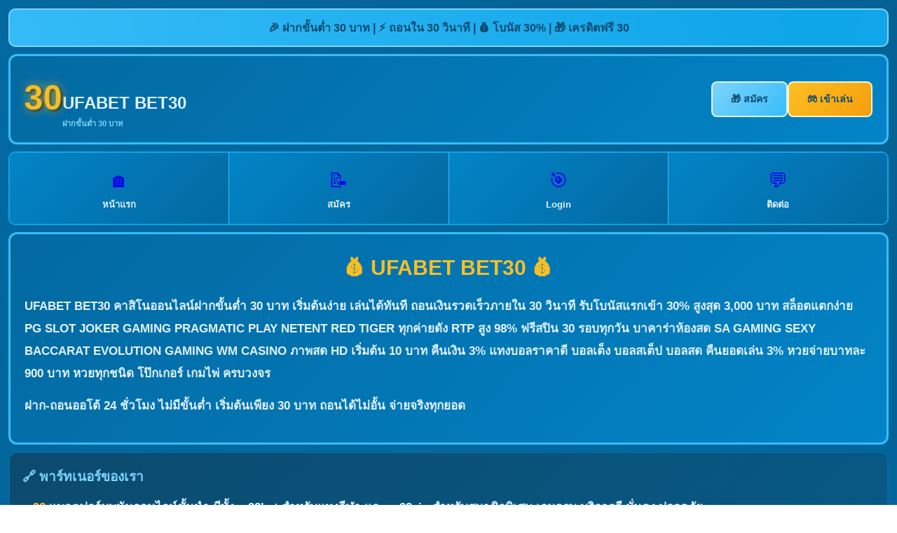

--- FILE ---
content_type: text/html; charset=UTF-8
request_url: https://ufabetbet30.com/
body_size: 3950
content:
<!DOCTYPE html>
<html lang="th">
<head>
    <meta charset="UTF-8">
    <meta name="viewport" content="width=device-width, initial-scale=1.0">
    <title>UFABET BET30 ฝากขั้นต่ำ 30 บาท ถอนใน 30 วินาที</title>
    <meta name="description" content="UFABET BET30 คาสิโนออนไลน์ ฝากขั้นต่ำ 30 บาท ถอนใน 30 วินาที สล็อต บาคาร่า แทงบอล หวย โป๊กเกอร์ โบนัส 30%">
    <meta name="keywords" content="m98, m98bet, m98vip, m98 สล็อต, ufabet, สล็อต, บาคาร่า, แทงบอล, หวย, โป๊กเกอร์, คาสิโนออนไลน์">
    <meta property="og:title" content="UFABET BET30 ฝากขั้นต่ำ 30 บาท ถอนใน 30 วินาที">
    <link rel="canonical" href="https://ufabetbet30.com/">
    <link rel="icon" type="image/svg+xml" href="https://ufabetbet30.com/favicon.svg">
    
    <style>
        * { margin: 0; padding: 0; box-sizing: border-box; }
        
        @keyframes slide30 {
            0% { transform: translateX(-100%); }
            100% { transform: translateX(100%); }
        }
        
        @keyframes pulse30 {
            0%, 100% { transform: scale(1); opacity: 1; }
            50% { transform: scale(1.15); opacity: 0.8; }
        }
        
        body {
            font-family: 'Tahoma', 'Verdana', sans-serif;
            background: linear-gradient(45deg, #0c4a6e, #075985, #0369a1, #075985, #0c4a6e);
            background-size: 400% 400%;
            animation: gradientFlow 15s ease infinite;
            color: #e0f2fe;
            line-height: 1.7;
            min-height: 100vh;
        }
        
        @keyframes gradientFlow {
            0%, 100% { background-position: 0% 50%; }
            50% { background-position: 100% 50%; }
        }
        
        .container { max-width: 1450px; margin: 0 auto; padding: 12px; }
        
        .top-banner {
            background: linear-gradient(90deg, #0ea5e9, #38bdf8, #0ea5e9);
            background-size: 200% 100%;
            animation: bannerSlide 4s linear infinite;
            padding: 12px 20px;
            margin-bottom: 10px;
            border-radius: 10px;
            text-align: center;
            border: 2px solid #7dd3fc;
            position: relative;
            overflow: hidden;
        }
        
        @keyframes bannerSlide {
            0% { background-position: 0% center; }
            100% { background-position: 200% center; }
        }
        
        .banner-text {
            font-size: 16px;
            font-weight: 900;
            color: #0c4a6e;
            position: relative;
            z-index: 2;
        }
        
        .main-header {
            background: linear-gradient(135deg, #0369a1, #0284c7);
            padding: 18px 20px;
            margin-bottom: 10px;
            border-radius: 12px;
            border: 3px solid #38bdf8;
            display: flex;
            justify-content: space-between;
            align-items: center;
        }
        
        .logo-30 {
            display: flex;
            align-items: baseline;
            gap: 8px;
        }
        
        .number-30 {
            font-size: 48px;
            font-weight: 900;
            color: #fbbf24;
            text-shadow: 0 0 15px rgba(251, 191, 36, 0.8), 2px 2px 4px rgba(0,0,0,0.8);
            animation: pulse30 2s ease-in-out infinite;
        }
        
        .brand-30 {
            font-size: 24px;
            font-weight: 900;
            color: #e0f2fe;
        }
        
        .header-btns {
            display: flex;
            gap: 10px;
        }
        
        .btn-30 {
            padding: 12px 26px;
            border-radius: 8px;
            text-decoration: none;
            font-weight: 900;
            font-size: 14px;
            transition: all 0.3s;
            border: 2px solid;
        }
        
        .btn-blue {
            background: linear-gradient(135deg, #7dd3fc, #38bdf8);
            color: #0c4a6e;
            border-color: #e0f2fe;
        }
        
        .btn-gold {
            background: linear-gradient(135deg, #fbbf24, #f59e0b);
            color: #0c4a6e;
            border-color: #fef3c7;
        }
        
        .btn-30:hover {
            transform: translateY(-3px);
            box-shadow: 0 6px 20px rgba(0,0,0,0.4);
        }
        
        .strip-nav {
            display: flex;
            gap: 0;
            margin-bottom: 10px;
            border-radius: 10px;
            overflow: hidden;
            border: 2px solid #0ea5e9;
        }
        
        .strip-item {
            flex: 1;
            background: linear-gradient(135deg, #0284c7, #0369a1);
            border-right: 1px solid #38bdf8;
            transition: all 0.3s;
        }
        
        .strip-item:last-child {
            border-right: none;
        }
        
        .strip-item:hover {
            background: linear-gradient(135deg, #fbbf24, #f59e0b);
            transform: scale(1.05);
            z-index: 10;
        }
        
        .strip-link {
            display: flex;
            flex-direction: column;
            align-items: center;
            padding: 16px 12px;
            text-decoration: none;
            gap: 5px;
        }
        
        .strip-icon {
            font-size: 28px;
        }
        
        .strip-label {
            font-size: 13px;
            font-weight: 900;
            color: #e0f2fe;
        }
        
        .bet30-content {
            font-size: 17px;
            line-height: 1.9;
            margin-bottom: 14px;
            color: #e0f2fe;
            font-weight: 600;
        }
        
        .link-30 {
            color: #fbbf24;
            font-weight: 900;
            text-decoration: none;
        }
        
        @media (max-width: 768px) {
            .main-header { flex-direction: column; gap: 12px; }
            .strip-nav { flex-wrap: wrap; }
            .strip-item { min-width: 50%; }
        }
    </style>
</head>
<body>

<div class="container">
    <div class="top-banner">
        <p class="banner-text">🎉 ฝากขั้นต่ำ 30 บาท | ⚡ ถอนใน 30 วินาที | 💰 โบนัส 30% | 🎁 เครดิตฟรี 30</p>
    </div>
    
    <div class="main-header">
        <div class="logo-30">
            <div class="number-30">30</div>
            <div>
                <h1 class="brand-30">UFABET BET30</h1>
                <p style="font-size: 11px; color: #7dd3fc; font-weight: 700;">ฝากขั้นต่ำ 30 บาท</p>
            </div>
        </div>
        <div class="header-btns">
            <a href="https://ufabetbet30.com/register" class="btn-30 btn-blue">🎁 สมัคร</a>
            <a href="https://ufabetbet30.com/login" class="btn-30 btn-gold">🎮 เข้าเล่น</a>
        </div>
    </div>
    
    <nav class="strip-nav">
        <div class="strip-item">
            <a href="https://ufabetbet30.com/" class="strip-link">
                <span class="strip-icon">🏠</span>
                <span class="strip-label">หน้าแรก</span>
            </a>
        </div>
        
        <div class="strip-item">
            <a href="https://ufabetbet30.com/register" class="strip-link">
                <span class="strip-icon">📝</span>
                <span class="strip-label">สมัคร</span>
            </a>
        </div>
        
        <div class="strip-item">
            <a href="https://ufabetbet30.com/login" class="strip-link">
                <span class="strip-icon">🎯</span>
                <span class="strip-label">Login</span>
            </a>
        </div>
        
        <div class="strip-item">
            <a href="https://ufabetbet30.com/contact" class="strip-link">
                <span class="strip-icon">💬</span>
                <span class="strip-label">ติดต่อ</span>
            </a>
        </div>
    </nav>


<main style="margin-top: 10px;">
    <section style="background: linear-gradient(135deg, #0369a1, #0284c7); padding: 22px 20px; border-radius: 12px; margin-bottom: 10px; border: 3px solid #38bdf8; box-shadow: 0 5px 20px rgba(3, 105, 161, 0.5);">
        <h2 style="font-size: 30px; margin-bottom: 14px; font-weight: 900; color: #fbbf24; text-align: center;">💰 UFABET BET30 💰</h2>
        <p class="bet30-content">
            UFABET BET30 คาสิโนออนไลน์ฝากขั้นต่ำ 30 บาท เริ่มต้นง่าย เล่นได้ทันที ถอนเงินรวดเร็วภายใน 30 วินาที รับโบนัสแรกเข้า 30% สูงสุด 3,000 บาท สล็อตแตกง่าย PG SLOT JOKER GAMING PRAGMATIC PLAY NETENT RED TIGER ทุกค่ายดัง RTP สูง 98% ฟรีสปิน 30 รอบทุกวัน บาคาร่าห้องสด SA GAMING SEXY BACCARAT EVOLUTION GAMING WM CASINO ภาพสด HD เริ่มต้น 10 บาท คืนเงิน 3% แทงบอลราคาดี บอลเต็ง บอลสเต็ป บอลสด คืนยอดเล่น 3% หวยจ่ายบาทละ 900 บาท หวยทุกชนิด โป๊กเกอร์ เกมไพ่ ครบวงจร
        </p>
        <p class="bet30-content">
            ฝาก-ถอนออโต้ 24 ชั่วโมง ไม่มีขั้นต่ำ เริ่มต้นเพียง 30 บาท ถอนได้ไม่อั้น จ่ายจริงทุกยอด
        </p>
    </section>

    <section style="background: linear-gradient(135deg, #0c4a6e, #075985); padding: 18px; border-radius: 12px; margin-bottom: 10px; border: 2px solid #0369a1;">
        <h3 style="color: #7dd3fc; font-size: 19px; margin-bottom: 12px; font-weight: 900;">🔗 พาร์ทเนอร์ของเรา</h3>
        <p class="bet30-content">
            <a href="https://spurl.net" target="_blank" class="link-30">m98</a> แพลตฟอร์มพนันออนไลน์ชั้นนำ มีทั้ง m98bet สำหรับแทงกีฬา และ m98vip สำหรับสมาชิกพิเศษ เกมครบ บริการดี มั่นคง ปลอดภัย
        </p>
    </section>

    <section style="margin-bottom: 10px;">
        <h2 style="font-size: 22px; margin-bottom: 12px; font-weight: 900; text-align: center; background: linear-gradient(90deg, transparent, rgba(3, 105, 161, 0.4), transparent); padding: 10px; border-radius: 10px; color: #fbbf24;">🎁 โปรโมชั่น 30</h2>
        <div style="display: grid; grid-template-columns: repeat(3, 1fr); gap: 10px;">
                        <div style="background: linear-gradient(135deg, #0369a1, #0284c7); padding: 18px; border-radius: 12px; border: 2px solid #38bdf8; position: relative;">
                <div style="position: absolute; top: 10px; right: 10px; background: #fbbf24; color: #0c4a6e; padding: 4px 10px; border-radius: 6px; font-size: 10px; font-weight: 900;">สปิน 30</div>
                <h3 style="color: #fbbf24; font-size: 16px; margin-bottom: 10px; font-weight: 900; margin-top: 20px;">🎰 ฟรีสปิน 30 รอบ</h3>
                <p style="color: #e0f2fe; font-size: 13px; line-height: 1.5;">เล่นสล็อตฟรี 30 รอบทุกวัน</p>
            </div>
                        <div style="background: linear-gradient(135deg, #0369a1, #0284c7); padding: 18px; border-radius: 12px; border: 2px solid #38bdf8; position: relative;">
                <div style="position: absolute; top: 10px; right: 10px; background: #fbbf24; color: #0c4a6e; padding: 4px 10px; border-radius: 6px; font-size: 10px; font-weight: 900;">ฝาก 30</div>
                <h3 style="color: #fbbf24; font-size: 16px; margin-bottom: 10px; font-weight: 900; margin-top: 20px;">💰 ฝากขั้นต่ำ 30 บาท</h3>
                <p style="color: #e0f2fe; font-size: 13px; line-height: 1.5;">เริ่มต้นง่าย เล่นได้ทันที</p>
            </div>
                        <div style="background: linear-gradient(135deg, #0369a1, #0284c7); padding: 18px; border-radius: 12px; border: 2px solid #38bdf8; position: relative;">
                <div style="position: absolute; top: 10px; right: 10px; background: #fbbf24; color: #0c4a6e; padding: 4px 10px; border-radius: 6px; font-size: 10px; font-weight: 900;">โบนัส 30%</div>
                <h3 style="color: #fbbf24; font-size: 16px; margin-bottom: 10px; font-weight: 900; margin-top: 20px;">🎁 โบนัสแรกเข้า 30%</h3>
                <p style="color: #e0f2fe; font-size: 13px; line-height: 1.5;">สมาชิกใหม่รับโบนัส 30%</p>
            </div>
                    </div>
    </section>

    <section style="background: linear-gradient(135deg, #fbbf24, #f59e0b); padding: 22px 20px; border-radius: 12px; text-align: center; border: 3px solid #fef3c7; box-shadow: 0 5px 20px rgba(251, 191, 36, 0.5);">
        <h2 style="font-size: 28px; margin-bottom: 10px; font-weight: 900; color: #0c4a6e;">💰 สมัครเลย! ฝากแค่ 30</h2>
        <p style="font-size: 16px; margin-bottom: 16px; color: #78350f; font-weight: 700;">โบนัส 30% + ถอนใน 30 วินาที + คืนเงิน 3%</p>
        <a href="https://ufabetbet30.com/register" style="display: inline-block; padding: 16px 48px; background: linear-gradient(135deg, #0369a1, #0284c7); color: #fff; text-decoration: none; border-radius: 12px; font-size: 19px; font-weight: 900; border: 3px solid #0c4a6e; box-shadow: 0 5px 15px rgba(0,0,0,0.4);">สมัครฟรี!</a>
    </section>
</main>

    <footer style="margin-top: 15px; background: linear-gradient(180deg, #0c4a6e, #075985); padding: 30px 20px; border-radius: 12px; border: 3px solid #0284c7;">
        <div style="text-align: center; margin-bottom: 22px;">
            <div style="font-size: 55px; font-weight: 900; color: #fbbf24; margin-bottom: 8px; text-shadow: 0 0 15px rgba(251, 191, 36, 0.6); animation: pulse30 2s ease-in-out infinite;">30</div>
            <h3 style="color: #38bdf8; font-size: 20px; margin-bottom: 6px; font-weight: 900;">UFABET BET30</h3>
            <p style="color: #7dd3fc; font-size: 12px; font-weight: 700;">ฝากขั้นต่ำ 30 บาท | ถอนใน 30 วินาที</p>
        </div>
        
        <div style="display: grid; grid-template-columns: repeat(3, 1fr); gap: 18px; margin-bottom: 22px;">
            <div style="text-align: center;">
                <h4 style="color: #7dd3fc; font-size: 13px; margin-bottom: 10px; font-weight: 900;">เมนู</h4>
                <a href="https://ufabetbet30.com/" style="display: block; color: #e0f2fe; text-decoration: none; font-size: 11px; margin-bottom: 4px;">หน้าแรก</a>
                <a href="https://ufabetbet30.com/register" style="display: block; color: #e0f2fe; text-decoration: none; font-size: 11px; margin-bottom: 4px;">สมัคร</a>
                <a href="https://ufabetbet30.com/login" style="display: block; color: #e0f2fe; text-decoration: none; font-size: 11px; margin-bottom: 4px;">Login</a>
                <a href="https://ufabetbet30.com/contact" style="display: block; color: #e0f2fe; text-decoration: none; font-size: 11px;">ติดต่อ</a>
            </div>
            
            <div style="text-align: center;">
                <h4 style="color: #7dd3fc; font-size: 13px; margin-bottom: 10px; font-weight: 900;">พิเศษ 30</h4>
                <span style="display: block; color: #fbbf24; font-size: 11px; margin-bottom: 4px; font-weight: 800;">ฝาก 30</span>
                <span style="display: block; color: #e0f2fe; font-size: 11px; margin-bottom: 4px;">ถอน 30 วิ</span>
                <span style="display: block; color: #e0f2fe; font-size: 11px; margin-bottom: 4px;">โบนัส 30%</span>
                <span style="display: block; color: #e0f2fe; font-size: 11px;">ฟรี 30</span>
            </div>
            
            <div style="text-align: center;">
                <h4 style="color: #7dd3fc; font-size: 13px; margin-bottom: 10px; font-weight: 900;">เครือข่าย</h4>
                <a href="https://spurl.net" target="_blank" style="display: block; color: #fbbf24; text-decoration: none; font-weight: 800; font-size: 11px; margin-bottom: 4px;">m98</a>
                <a href="https://ufabetbeth.com" style="display: block; color: #e0f2fe; text-decoration: none; font-size: 11px; margin-bottom: 4px;">UFABET BETH</a>
                                <a href="https://u31win.com" target="_blank" style="display: block; color: #e0f2fe; text-decoration: none; font-size: 11px; margin-bottom: 4px;">U31</a>
                                <a href="https://99mb.it.com" target="_blank" style="display: block; color: #e0f2fe; text-decoration: none; font-size: 11px; margin-bottom: 4px;">99MB</a>
                            </div>
        </div>
        
        <div style="text-align: center; padding-top: 18px; border-top: 2px solid rgba(2, 132, 199, 0.5);">
            <p style="color: #7dd3fc; font-size: 11px; font-weight: 700;">© 2026 UFABET BET30 - ฝาก 30 เล่นได้ทันที</p>
        </div>
    </footer>
</div>

<script defer src="https://static.cloudflareinsights.com/beacon.min.js/vcd15cbe7772f49c399c6a5babf22c1241717689176015" integrity="sha512-ZpsOmlRQV6y907TI0dKBHq9Md29nnaEIPlkf84rnaERnq6zvWvPUqr2ft8M1aS28oN72PdrCzSjY4U6VaAw1EQ==" data-cf-beacon='{"version":"2024.11.0","token":"5af5497484be46758dd1019c6c678844","r":1,"server_timing":{"name":{"cfCacheStatus":true,"cfEdge":true,"cfExtPri":true,"cfL4":true,"cfOrigin":true,"cfSpeedBrain":true},"location_startswith":null}}' crossorigin="anonymous"></script>
</body>
</html>


